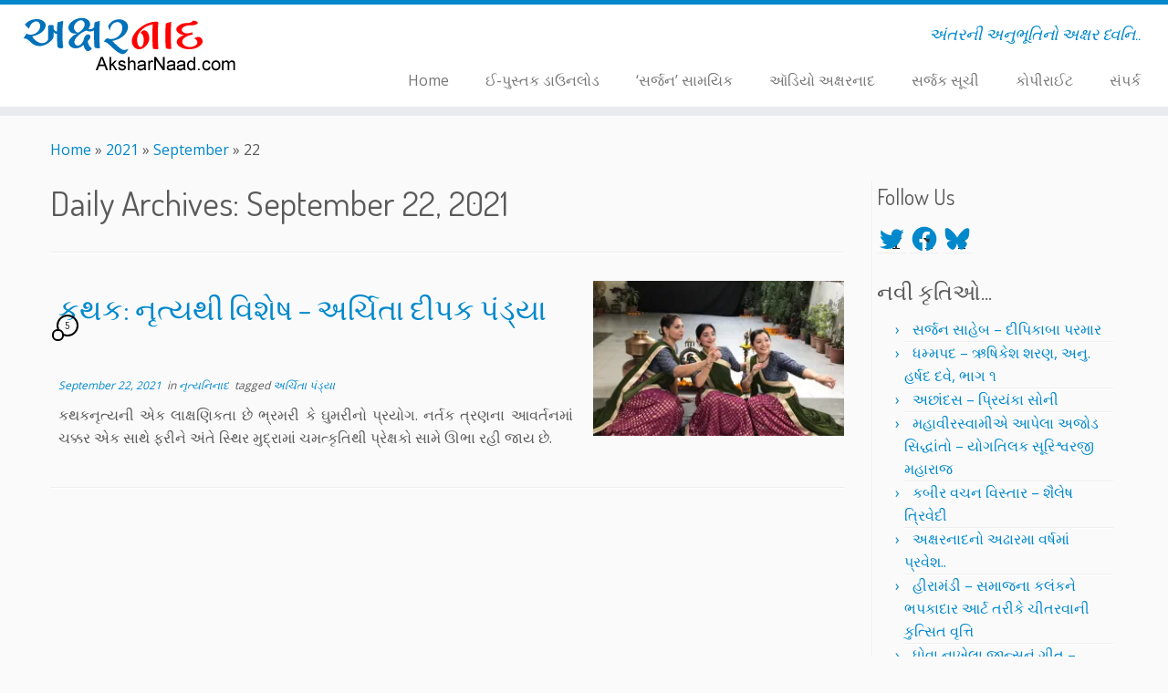

--- FILE ---
content_type: text/html; charset=utf-8
request_url: https://www.google.com/recaptcha/api2/aframe
body_size: 266
content:
<!DOCTYPE HTML><html><head><meta http-equiv="content-type" content="text/html; charset=UTF-8"></head><body><script nonce="-xr-49uQnQLYl6O2tCUApw">/** Anti-fraud and anti-abuse applications only. See google.com/recaptcha */ try{var clients={'sodar':'https://pagead2.googlesyndication.com/pagead/sodar?'};window.addEventListener("message",function(a){try{if(a.source===window.parent){var b=JSON.parse(a.data);var c=clients[b['id']];if(c){var d=document.createElement('img');d.src=c+b['params']+'&rc='+(localStorage.getItem("rc::a")?sessionStorage.getItem("rc::b"):"");window.document.body.appendChild(d);sessionStorage.setItem("rc::e",parseInt(sessionStorage.getItem("rc::e")||0)+1);localStorage.setItem("rc::h",'1765269629896');}}}catch(b){}});window.parent.postMessage("_grecaptcha_ready", "*");}catch(b){}</script></body></html>